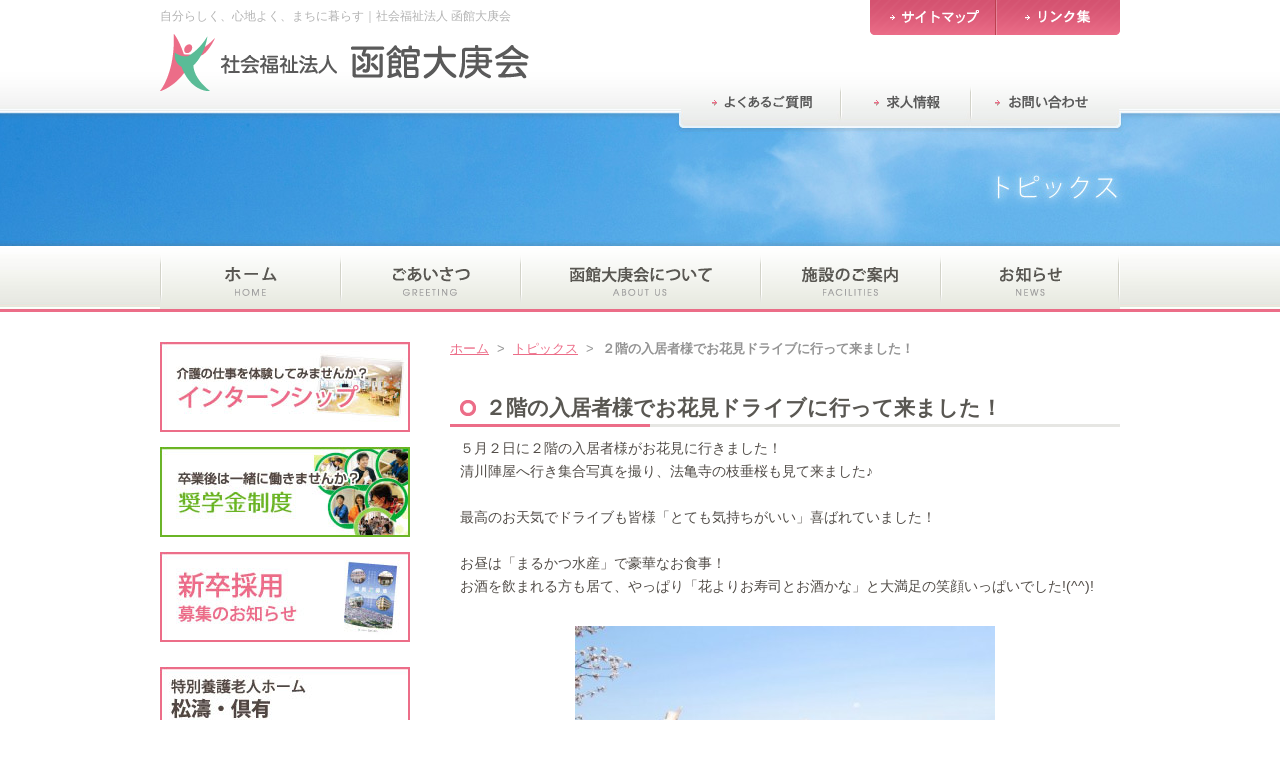

--- FILE ---
content_type: text/html; charset=UTF-8
request_url: https://www.hakodate-taikoukai.jp/topics/topics-2067.html
body_size: 3877
content:
<!DOCTYPE html PUBLIC "-//W3C//DTD XHTML 1.0 Transitional//EN" "http://www.w3.org/TR/xhtml1/DTD/xhtml1-transitional.dtd">
<html xmlns="http://www.w3.org/1999/xhtml">
<head>
<meta http-equiv="Content-Type" content="text/html; charset=utf-8" />
<title>２階の入居者様でお花見ドライブに行って来ました！｜社会福祉法人 函館大庚会</title>
<meta name="keywords" content="２階の入居者様でお花見ドライブに行って来ました！,社会福祉法人 函館大庚会,今整形外科,函館,グループホーム,介護,リハビリ">
<meta name="description" content="「社会福祉法人 函館大庚会の公式ホームページ」の「２階の入居者様でお花見ドライブに行って来ました！」ページです。">
<link rel="stylesheet" type="text/css" href="https://www.hakodate-taikoukai.jp/css/base.css" media="all" />
<link rel="stylesheet" type="text/css" href="https://www.hakodate-taikoukai.jp/css/styles.css" media="all" />
<link rel="stylesheet" type="text/css" href="https://www.hakodate-taikoukai.jp/css/medium.css"/>
<script src="https://www.hakodate-taikoukai.jp/js/jquery.js"></script>
<script type="text/javascript" src="https://www.hakodate-taikoukai.jp/js/smoothscroll.js"></script>
<link rel="shortcut icon" href="https://www.hakodate-taikoukai.jp/img/common/favicon.ico" />
<meta name='robots' content='max-image-preview:large' />
<link rel="canonical" href="https://www.hakodate-taikoukai.jp/topics/topics-2067.html" />
<script async src="https://www.googletagmanager.com/gtag/js?id=G-4QDT9WY5ST"></script>
<script>
window.dataLayer = window.dataLayer || [];
function gtag(){dataLayer.push(arguments);}
gtag('js', new Date());
gtag('config', 'G-4QDT9WY5ST');
</script>
</head>
<body id="topics" onLoad="init()">
<div id="header">
	<div id="headerinner">
		<div class="lb">
		  <h2 id="title">自分らしく、心地よく、まちに暮らす｜社会福祉法人 函館大庚会</h2>		  <h2><a href="https://www.hakodate-taikoukai.jp"><img src="https://www.hakodate-taikoukai.jp/img/common/logo01.gif" alt="社会福祉法人 函館大庚会" /></a></h2>
		</div>
		<div class="rb">
			<ul id="subnav01">
				<li class="snav01"><a href="https://www.hakodate-taikoukai.jp/sitemap/"></a></li>
				<li class="snav02"><a href="https://www.hakodate-taikoukai.jp/links/"></a></li>
			</ul>
			<ul id="subnav02">
				<li><a href="https://www.hakodate-taikoukai.jp/faq/"><img src="https://www.hakodate-taikoukai.jp/img/common/subnavi03.gif" alt="よくあるご質問" /></a></li>
				<li><a href="https://www.hakodate-taikoukai.jp/recruit/"><img src="https://www.hakodate-taikoukai.jp/img/common/subnavi04.gif" alt="求人情報" /></a></li>
				<li><a href="https://www.hakodate-taikoukai.jp/contact/"><img src="https://www.hakodate-taikoukai.jp/img/common/subnavi05.gif" alt="お問い合わせ" /></a></li>
			</ul>
		</div>
	</div>
</div>
<div id="mainvisualbg">
	<div id="mainvisual">
	</div>
</div>

<div id="nav">
	<div id="navinner">
		<ul>
			<li class="nav01"><a href="https://www.hakodate-taikoukai.jp" title="ホーム"></a></li>
			<li class="nav02"><a href="https://www.hakodate-taikoukai.jp/greeting/" title="ごあいさつ"></a></li>
			<li class="nav03"><a href="https://www.hakodate-taikoukai.jp/about/" title="社会福祉法人 函館大庚会について"></a></li>
			<li class="nav04"><a href="https://www.hakodate-taikoukai.jp/facilities/" title="施設のご案内"></a></li> 
			<li class="nav05"><a href="https://www.hakodate-taikoukai.jp/news/" title="お知らせ"></a></li>
		</ul>
	</div>
</div><div id="content">
	<div id="main">
		<h6 id="topicpath">
			<a href="https://www.hakodate-taikoukai.jp">ホーム</a> &nbsp;&gt;&nbsp; <a href="https://www.hakodate-taikoukai.jp/topics/">トピックス</a> &nbsp;&gt;&nbsp; <strong>２階の入居者様でお花見ドライブに行って来ました！</strong>
		</h6>
		<div class="titleblock">
			<h1>２階の入居者様でお花見ドライブに行って来ました！</h1>
		</div>
		<div id="maincontent">
			<div class="section post-box">
				<p>５月２日に２階の入居者様がお花見に行きました！</p>
<p>清川陣屋へ行き集合写真を撮り、法亀寺の枝垂桜も見て来ました♪</p>
<p>&nbsp;</p>
<p>最高のお天気でドライブも皆様「とても気持ちがいい」喜ばれていました！</p>
<p>&nbsp;</p>
<p>お昼は「まるかつ水産」で豪華なお食事！</p>
<p>お酒を飲まれる方も居て、やっぱり「花よりお寿司とお酒かな」と大満足の笑顔いっぱいでした!(^^)!</p>
<p>&nbsp;</p>
<img fetchpriority="high" decoding="async" class="aligncenter size-medium wp-image-2068" src="https://www.hakodate-taikoukai.jp/wp/wp-content/uploads/2017/05/IMG_7604-420x315.jpg" alt="IMG_7604" width="420" height="315" srcset="https://www.hakodate-taikoukai.jp/wp/wp-content/uploads/2017/05/IMG_7604-420x315.jpg 420w, https://www.hakodate-taikoukai.jp/wp/wp-content/uploads/2017/05/IMG_7604-295x221.jpg 295w, https://www.hakodate-taikoukai.jp/wp/wp-content/uploads/2017/05/IMG_7604.jpg 600w" sizes="(max-width: 420px) 100vw, 420px" /> <img decoding="async" class="aligncenter size-medium wp-image-2069" src="https://www.hakodate-taikoukai.jp/wp/wp-content/uploads/2017/05/IMG_7607-420x315.jpg" alt="IMG_7607" width="420" height="315" srcset="https://www.hakodate-taikoukai.jp/wp/wp-content/uploads/2017/05/IMG_7607-420x315.jpg 420w, https://www.hakodate-taikoukai.jp/wp/wp-content/uploads/2017/05/IMG_7607-295x221.jpg 295w, https://www.hakodate-taikoukai.jp/wp/wp-content/uploads/2017/05/IMG_7607.jpg 600w" sizes="(max-width: 420px) 100vw, 420px" /> <img decoding="async" class="aligncenter size-medium wp-image-2070" src="https://www.hakodate-taikoukai.jp/wp/wp-content/uploads/2017/05/IMG_7647-420x315.jpg" alt="IMG_7647" width="420" height="315" srcset="https://www.hakodate-taikoukai.jp/wp/wp-content/uploads/2017/05/IMG_7647-420x315.jpg 420w, https://www.hakodate-taikoukai.jp/wp/wp-content/uploads/2017/05/IMG_7647-295x221.jpg 295w, https://www.hakodate-taikoukai.jp/wp/wp-content/uploads/2017/05/IMG_7647.jpg 600w" sizes="(max-width: 420px) 100vw, 420px" /> <img loading="lazy" decoding="async" class="aligncenter size-medium wp-image-2071" src="https://www.hakodate-taikoukai.jp/wp/wp-content/uploads/2017/05/IMG_7682-420x315.jpg" alt="IMG_7682" width="420" height="315" srcset="https://www.hakodate-taikoukai.jp/wp/wp-content/uploads/2017/05/IMG_7682-420x315.jpg 420w, https://www.hakodate-taikoukai.jp/wp/wp-content/uploads/2017/05/IMG_7682-295x221.jpg 295w, https://www.hakodate-taikoukai.jp/wp/wp-content/uploads/2017/05/IMG_7682.jpg 600w" sizes="(max-width: 420px) 100vw, 420px" />
<p>&nbsp;</p>
			</div>
			<h5 class="day"><time datetime="2017-05-02">2017年5月2日</time>｜<a href="https://www.hakodate-taikoukai.jp/topics/kon/" rel="tag">介護付有料老人ホームこん</a></h5>
		</div>
		<div class="next-link">
			<h4 class="next">次の記事：<a href="https://www.hakodate-taikoukai.jp/topics/topics-2072.html" rel="next">GWを楽しもう！</a> &gt;&gt;</h4>
			<h4 class="back">&lt;&lt; 前の記事：<a href="https://www.hakodate-taikoukai.jp/topics/topics-2061.html" rel="prev">お花見バーベキュー</a></h4>
		</div>
	</div>
		<div id="side">
		<a href="http://www.hakodate-taikoukai.jp/about/internship/"><img style="margin-bottom:15px;" src="https://www.hakodate-taikoukai.jp/img/common/intern-baner.jpg" alt="インターンシップ" /></a>
		<a href="http://www.hakodate-taikoukai.jp/about/shogakukin/"><img style="margin-bottom:15px;" src="https://www.hakodate-taikoukai.jp/img/common/shogaku-baner.jpg" alt="奨学金制度" /></a>
		<a href="http://www.hakodate-taikoukai.jp/recruit/shinsotsu/"><img style="margin-bottom:25px;" src="https://www.hakodate-taikoukai.jp/img/common/recruit-baner.jpg" alt="" /></a>
		<a href="http://www.hakodate-taikoukai.jp/news/news-63.html"><img style="margin-bottom:10px;" src="https://www.hakodate-taikoukai.jp/img/home/mkotira.jpg" alt="" /></a>
		<a href="http://www.hakodate-taikoukai.jp/volunteer/"><img style="margin-bottom:25px;" src="https://www.hakodate-taikoukai.jp/img/common/volunteer-baner.gif" alt="" /></a>
		<div id="sidetitle">
			<h2><a href="https://www.hakodate-taikoukai.jp/topics/">トピックス</a></h2>
			<h3 class="sideti">カテゴリー</h3>
			<ul class="newinfo">
					<li class="cat-item cat-item-7"><a href="https://www.hakodate-taikoukai.jp/topics/kon/">介護付有料老人ホームこん</a> (953)
</li>
	<li class="cat-item cat-item-8"><a href="https://www.hakodate-taikoukai.jp/topics/house/">小規模多機能ハウスこん</a> (640)
</li>
	<li class="cat-item cat-item-11"><a href="https://www.hakodate-taikoukai.jp/topics/kuyu/">特別養護老人ホーム倶有</a> (513)
</li>
	<li class="cat-item cat-item-12"><a href="https://www.hakodate-taikoukai.jp/topics/kuyu2/">短期入所施設倶有</a> (305)
</li>
	<li class="cat-item cat-item-9"><a href="https://www.hakodate-taikoukai.jp/topics/shoutou/">特別養護老人ホーム松濤</a> (301)
</li>
	<li class="cat-item cat-item-4"><a href="https://www.hakodate-taikoukai.jp/topics/konhakodate/">グループホームこんはこだて</a> (231)
</li>
	<li class="cat-item cat-item-5"><a href="https://www.hakodate-taikoukai.jp/topics/shoutou3/">デイサービスセンター松濤</a> (103)
</li>
	<li class="cat-item cat-item-10"><a href="https://www.hakodate-taikoukai.jp/topics/shoutou2/">短期入所施設松濤</a> (52)
</li>
	<li class="cat-item cat-item-6"><a href="https://www.hakodate-taikoukai.jp/topics/shoutou4/">ヘルパーステーション松濤</a> (5)
</li>
			</ul>
			<h3 class="sideti">アーカイブ</h3>
			<ul class="archive">
	<li><a href='https://www.hakodate-taikoukai.jp/topics/date/2026/'>2026年</a>&nbsp;(6)</li>
	<li><a href='https://www.hakodate-taikoukai.jp/topics/date/2025/'>2025年</a>&nbsp;(170)</li>
	<li><a href='https://www.hakodate-taikoukai.jp/topics/date/2024/'>2024年</a>&nbsp;(284)</li>
	<li><a href='https://www.hakodate-taikoukai.jp/topics/date/2023/'>2023年</a>&nbsp;(229)</li>
	<li><a href='https://www.hakodate-taikoukai.jp/topics/date/2022/'>2022年</a>&nbsp;(172)</li>
	<li><a href='https://www.hakodate-taikoukai.jp/topics/date/2021/'>2021年</a>&nbsp;(260)</li>
	<li><a href='https://www.hakodate-taikoukai.jp/topics/date/2020/'>2020年</a>&nbsp;(363)</li>
	<li><a href='https://www.hakodate-taikoukai.jp/topics/date/2019/'>2019年</a>&nbsp;(391)</li>
	<li><a href='https://www.hakodate-taikoukai.jp/topics/date/2018/'>2018年</a>&nbsp;(296)</li>
	<li><a href='https://www.hakodate-taikoukai.jp/topics/date/2017/'>2017年</a>&nbsp;(279)</li>
	<li><a href='https://www.hakodate-taikoukai.jp/topics/date/2016/'>2016年</a>&nbsp;(200)</li>
	<li><a href='https://www.hakodate-taikoukai.jp/topics/date/2015/'>2015年</a>&nbsp;(139)</li>
	<li><a href='https://www.hakodate-taikoukai.jp/topics/date/2014/'>2014年</a>&nbsp;(7)</li>
	<li><a href='https://www.hakodate-taikoukai.jp/topics/date/2012/'>2012年</a>&nbsp;(1)</li>
			</ul>
		</div>
		<a href="https://www.hakodate-taikoukai.jp/facilities/shoutou/"><div class="baner baner4">
			<img src="https://www.hakodate-taikoukai.jp/img/common/baner4.jpg" alt="特別養護老人ホーム松濤" />
			<ul>
				<li>介護老人福祉施設</li>
			</ul>
			<h4>住所：函館市松風町18番15号</h4>
			<h4>電話：0138-27-0077</h4>
		</div></a>
		<a href="https://www.hakodate-taikoukai.jp/facilities/shoutou2/"><div class="baner baner4">
			<img src="https://www.hakodate-taikoukai.jp/img/common/baner4-2.jpg" alt="短期入所施設松濤" />
			<ul>
				<li>短期入所施設</li>
			</ul>
			<h4>住所：函館市松風町18番15号</h4>
			<h4>電話：0138-27-0077</h4>
		</div></a>
		<a href="https://www.hakodate-taikoukai.jp/facilities/shoutou3/"><div class="baner baner4">
			<img src="https://www.hakodate-taikoukai.jp/img/common/baner4-3.jpg" alt="デイサービスセンター松濤" />
			<ul>
				<li>地域密着型通所介護</li>
			</ul>
			<h4>住所：函館市松風町18番15号</h4>
			<h4>電話：0138-27-6616</h4>
		</div></a>
		<a href="https://www.hakodate-taikoukai.jp/facilities/shoutou4/"><div class="baner baner4">
			<img src="https://www.hakodate-taikoukai.jp/img/common/baner4-4.jpg" alt="ヘルパーステーション松濤" />
			<ul>
				<li>訪問介護</li>
			</ul>
			<h4>住所：函館市松風町18番15号</h4>
			<h4>電話：0138-27-2121</h4>
		</div></a>
		<a href="https://www.hakodate-taikoukai.jp/facilities/kuyu/"><div class="baner baner5">
			<img src="https://www.hakodate-taikoukai.jp/img/common/baner5.jpg" alt="特別養護老人ホーム倶有" />
			<ul>
				<li>介護老人福祉施設</li>
			</ul>
			<h4>住所：函館市松風町19番18号</h4>
			<h4>電話：0138-24-2255</h4>
		</div></a>
		<a href="https://www.hakodate-taikoukai.jp/facilities/kuyu2/"><div class="baner baner5">
			<img src="https://www.hakodate-taikoukai.jp/img/common/baner6.jpg" alt="短期入所施設倶有" />
			<ul>
				<li>短期入所施設</li>
			</ul>
			<h4>住所：函館市松風町19番18号</h4>
			<h4>電話：0138-24-2255</h4>
		</div></a>
		<a href="https://www.hakodate-taikoukai.jp/facilities/konhakodate/"><div class="baner baner3">
			<img src="https://www.hakodate-taikoukai.jp/img/common/baner3.jpg" alt="グループホームこんはこだて" />
			<ul>
				<li>認知症対応型共同生活介護</li>
			</ul>
			<h4>住所：函館市時任町35番4号</h4>
			<h4>電話：0138-33-1234</h4>
		</div></a>
		<a href="https://www.hakodate-taikoukai.jp/facilities/kon/"><div class="baner baner1">
			<img src="https://www.hakodate-taikoukai.jp/img/common/baner1.jpg" alt="介護付有料老人ホームこん" />
			<ul>
				<li>地域密着型特定施設入居者生活介護</li>
			</ul>
			<h4>住所：函館市本町29番7号</h4>
			<h4>電話：0138-33-0777</h4>
		</div></a>
		<a href="https://www.hakodate-taikoukai.jp/facilities/house/"><div class="baner baner2">
			<img src="https://www.hakodate-taikoukai.jp/img/common/baner2.jpg" alt="小規模多機能ハウスこん" />
			<ul>
				<li>小規模多機能型居宅介護</li>
			</ul>
			<h4>住所：函館市本町29番7号</h4>
			<h4>電話：0138-33-0888</h4>
		</div></a>
	</div></div>
<div id="pagetop"><a href="#header"><img src="https://www.hakodate-taikoukai.jp/img/common/bt_pagetop01.gif" alt="PAGE TOP" /></a></div>
<div id="footer">
	<div id="footerinner">
		<h2><a href="https://www.hakodate-taikoukai.jp"><img src="https://www.hakodate-taikoukai.jp/img/common/logo02.gif" alt="社会福祉法人 函館大庚会" /></a></h2>
		<div id="footerright">
			<div class="footernavbox">
				<dl>
					<dt><a href="https://www.hakodate-taikoukai.jp/greeting/">ごあいさつ</a></dt>
				</dl>
				<dl>
					<dt><a href="https://www.hakodate-taikoukai.jp/about/">函館大庚会について</a></dt>
					<dd><a href="https://www.hakodate-taikoukai.jp/about/policy/">経営理念・運営理念</a></dd>
					<dd><a href="https://www.hakodate-taikoukai.jp/about/outline/">概要・理事長略歴・沿革</a></dd>
					<dd><a href="https://www.hakodate-taikoukai.jp/about/internship/">インターンシップ</a></dd>
					<dd><a href="https://www.hakodate-taikoukai.jp/about/logomark/">ロゴマークについて</a></dd>
					<dd><a href="https://www.hakodate-taikoukai.jp/about/kessan/">各種報告書</a></dd>
					<dd><a href="https://www.hakodate-taikoukai.jp/about/teikan/">定款</a></dd>
				</dl>		
			</div>
			<div class="footernavbox">
				<dl>
					<dt><a href="https://www.hakodate-taikoukai.jp/facilities/">施設のご案内</a></dt>
					<dd><a href="https://www.hakodate-taikoukai.jp/facilities/kuyu/">特別養護老人ホーム倶有</a></dd>
					<dd><a href="https://www.hakodate-taikoukai.jp/facilities/shoutou/">特別養護老人ホーム松濤</a></dd>
					<dd><a href="https://www.hakodate-taikoukai.jp/facilities/shoutou2/">短期入所施設松濤</a></dd>
					<dd><a href="https://www.hakodate-taikoukai.jp/facilities/shoutou3/">デイサービスセンター松濤</a></dd>
					<dd><a href="https://www.hakodate-taikoukai.jp/facilities/shoutou4/">ヘルパーステーション松濤</a></dd>
					<dd><a href="https://www.hakodate-taikoukai.jp/facilities/konhakodate/">グループホームこんはこだて</a></dd>
					<dd><a href="https://www.hakodate-taikoukai.jp/facilities/kon/">介護付有料老人ホームこん</a></dd>
					<dd><a href="https://www.hakodate-taikoukai.jp/facilities/house/">小規模多機能ハウスこん</a></dd>
				</dl>		
			</div>
			<div class="footernavbox">
				<dl>
					<dt><a href="https://www.hakodate-taikoukai.jp/news/">お知らせ</a></dt>
				</dl>
				<dl>
					<dt><a href="https://www.hakodate-taikoukai.jp/topics/">トピックス</a></dt>
				</dl>
				<dl>
					<dt><a href="https://www.hakodate-taikoukai.jp/faq/">よくあるご質問</a></dt>
				</dl>
				<dl>
					<dt><a href="https://www.hakodate-taikoukai.jp/recruit/">求人情報</a></dt>
				</dl>
				<dl>
					<dt><a href="https://www.hakodate-taikoukai.jp/contact/">お問い合わせ</a></dt>
				</dl>
				<dl>
					<dt><a href="https://www.hakodate-taikoukai.jp/links/">リンク集</a></dt>
				</dl>		
			</div>
		</div>
	</div>
</div>
<div id="copy">
	<div id="copyinner">
		<p>Copyright © <strong>Hakodatetaikoukai</strong>. All Rights Reserved.</p><ul>
		<li><a href="https://www.hakodate-taikoukai.jp/sitemap/">サイトマップ</a></li>
		<li><a href="https://www.hakodate-taikoukai.jp/privacy/">個人情報保護方針</a></li>
		</ul>
	</div>
</div>
</body>
</html>

--- FILE ---
content_type: text/css
request_url: https://www.hakodate-taikoukai.jp/css/base.css
body_size: 3686
content:
@charset "utf-8";
/* CSS Document */

.alignleft,img.alignleft {
	display:inline;
	float:left;
	margin:5px 18px 5px 0px;
	}
.alignright,img.alignright {
	display:inline;
	float:right;
	margin:5px 0px 5px 18px;
	}
.aligncenter,img.aligncenter {
	clear:both;
	display:block;
	margin:5px auto;
	}
.wp-caption {
	font-size:13px;
	background:#FFF;
	border:1px solid #CCCCCC;
	margin-bottom: 5px;
	line-height:1.3;
	text-align:left;
	}
.wp-caption .wp-caption-text{
	font-size:13px;
	line-height:1.3;
	padding:5px 5px;
	color:#666;
	text-align:left;
	}
.wp-caption img {
	margin: 5px 5px 0px 5px;
	}
.wp-caption a:hover img{
	filter: alpha(opacity=90);
	-moz-opacity:0.9;
	opacity:0.9;
	}
a:hover img.alignleft,a:hover img.alignright,a:hover img.aligncenter,a:hover img.alignnone {
	filter: alpha(opacity=90);
	-moz-opacity:0.9;
	opacity:0.9;
	}
.iconset{
	display:inline;
	padding:0 3px 0 3px;
	vertical-align:text-top;
	}
.navi {
	color: #EC6D88;
	margin: 2em auto;
	text-align:right;
	margin-top:30px;
	}
.navi a.page-numbers,.navi .current {
	color: #EC6D88;
	padding: 5px .6em;
	border:solid 1px #EC6D88;
	text-decoration:none;
	font-size:16px;
	border-radius:4px;/* CSS3草案 */
	-webkit-border-radius:4px;/* Safari,Google Chrome用 */
	-moz-border-radius:4px;/* Firefox用 */
	-o-border-radius:4px;
	-ms-border-radius:4px;
	}
.navi a.page-numbers:hover {
	text-decoration:underline;
	color:#D45270;
	border:1px solid #D45270;
	}
.navi a.next:hover,.navi a.prev:hover {
	color:#D45270;
	text-decoration:underline;
	border:0 none;
	}
.navi .current {
	color: white;
	background: #EC6D88;
	border-color: #EC6D88;
	}
.navi a.next,.navi a.prev{
	border:0 none;
	color:#EC6D88;
	font-size:16px;
	font-weight:100;
	}
.next-link{
	overflow:hidden;
	zoom:1;
	padding-top:30px;
	}
.next-link h4{
	font-size:14px;
	font-weight:100;
	margin-top:15px;
	}
.next-link .next{
	float:right;
	}
.next-link .back{
	float:left;
	}

/*----------- reset --------------*/
	
body,div,
h1,h2,h3,h4,h5,h6,
p,blockquote,pre,address,
ul,ol,li,dl,dt,dd,
table,th,td,
form,fieldset,legend{
	margin:0;
	padding:0;
	color:#524D48;
	}
body{
	font-family: Helvetica,Lucida Grande,Verdana,Arial,"メイリオ",Meiryo,"ヒラギノ角ゴPro W3","Hiragino Kaku Gothic Pro","ＭＳ Ｐゴシック",sans-serif;
	font-size:12px;
	line-height:1.1;
	}
table{
	border-collapse:collapse;
	border-spacing:0;
	}
img{
	border:0;
	display:block;
	vertical-align: top;
	font-size:0;
	line-height: 0;
	}
li{
	list-style-type:none;
	}
p{
	line-height:1.7;
	font-size:13px;
	}
a{
	color:#EC6D88;
	
	}
a:hover{
	color:#D45270;
	}
	
.kon a {
	color:#08520F;
	}

.house a {
	color:#007ABF;
	}
	
.konhakodate a {
	color:#E65945;
	}
	
.shoutou a {
	color:#F2941C;
}

.kuyu a {
	color:#214796;
	}

.lb{
	float:left;
	}
.rb{
	float:right;
	}

#header{
	background:url(../img/common/header_bg01.jpg) center top repeat-x;
	height:111px;
	}
#headerinner{
	width:960px;
	margin:0 auto;
	position:relative;
	overflow:hidden;
	zoom:1;
	}
#header .lb{
	width:420px;
	}
#header .lb h1{
	margin:10px 0 11px 0;
	font-size:12px;
	font-weight:100;
	color:#B3B3B3;
	}
#header .lb h2#title {
	margin:10px 0 11px 0;
	font-size:12px;
	font-weight:100;
	color:#B3B3B3;
	}
#header .rb{
	width:470px;
	height:111px;
	}
ul#subnav01{
	padding-left:220px;
	}
ul#subnav01 li {
	float:left;
	}
ul#subnav01 li a{
	background:url(../img/common/subnavi.gif) 0 0 no-repeat;
	display:block;
	width:125px;
	height:35px;
	}
ul#subnav01 li.snav01 a {
	background-position:0px 0px;
	}
ul#subnav01 li.snav01 a:hover {
	background-position:0px -35px;
	}
ul#subnav01 li.snav02 a {
	background-position:-125px 0px;
	}
ul#subnav01 li.snav02 a:hover {
	background-position:-125px -35px;
	}

ul#subnav02 {
	width:438px;
	clear:both;
	position:absolute;
	left: 521px;
	top: 84px;
	}
ul#subnav02 li {
	float:left;
	}
ul#subnav02 a:hover img{
	filter: alpha(opacity=70);
	-moz-opacity:0.7;
	opacity:0.7;
	}
#mainvisualbg {
	overflow:hidden;
	zoom:1;
	}         
#slider{
	z-index:1;
	position:absolute;
	left:50%;
	margin-left:-800px;
	height:413px;
	}
#slider img{
	position:absolute;
	top:0px;
	left:0px;
	display:none;
	}

#nav{
	background:url(../img/common/nav_bg01.jpg) 0 0 repeat-x;
	width:100%;
	height:66px;
	}
#navinner{
	width:960px;
	margin:0 auto;
	}
#navinner ul{
	padding-top:3px;
	height:60px;
	}
#navinner li {
	float:left;
	}
#navinner li a {
	background:url(../img/common/menu.gif) 0 0 no-repeat;
	display:block;
	width:180px;
	height:60px;
	}
#navinner li.nav01 a {
	background-position:0 0px;
	}
#navinner li.nav01 a:hover {
	background-position:0 -60px;
	}
#navinner li.nav02 a {
	background-position:-180px 0px;
	}
#navinner li.nav02 a:hover {
	background-position:-180px -60px;
	}
#navinner li.nav03 a {
	width:240px;
	background-position:-360px 0px;
	}
#navinner li.nav03 a:hover {
	background-position:-360px -60px;	
	}
#navinner li.nav04 a:hover {
	background-position:-600px -60px;	
	}
#navinner li.nav04 a {
	background-position:-600px 0px;	
	}
#navinner li.nav04 a:hover {
	background-position:-600px -60px;	
	}
#navinner li.nav05 a {
	background-position:-780px 0px;	
	}
#navinner li.nav05 a:hover {
	background-position:-780px -60px;
	}
#home #navinner li.nav01 a{
	background-position:0 -60px;
	}
#greeting #navinner li.nav02 a{
	background-position:-180px -60px;
	}
#about #navinner li.nav03 a{
	background-position:-360px -60px;
	}
#facilities #navinner li.nav04 a{
	background-position:-600px -60px;
	}
#news #navinner li.nav05 a{
	background-position:-780px -60px;
	}

#content {
	width:960px;
	margin:30px auto 0;
	clear:both;
	overflow:hidden;
	zoom:1;
	}
#home #content {
	margin:40px auto 0;
	}

#main {
	float:right;
	width:670px;
	}
	
#maincontent {
	margin:0;
	padding:0;
}
	
#topicpath {
	margin-bottom:40px;
	font-size:13px;
	font-weight:100;
	color:#949494;
}
#topicpath.facilities {
	margin-bottom:20px;
	font-size:13px;
	font-weight:100;
}
#recruit #topicpath {
	margin-bottom:20px;
	font-size:13px;
	font-weight:100;
}
#side {
	float:left;
	width:250px;
	}
	
#sidetitle {
	margin-bottom:25px;
	padding-bottom:25px;
	border-bottom:1px dotted #C8C8C8;
}

#sidetitle h2,#sidetitle h1 {
	font-size:16px;
	background:url(../img/common/side_title01.gif) left center no-repeat;
	color:#FFF;
	padding:13px 0 10px 13px;
	height:18px;
}
#sidetitle h2 a,#sidetitle h1 a{
	color:#FFF;
}

#sidetitle .sidenav li a:hover {
	text-decoration:underline;
}

#sidetitle .sidenav li.current_page_item {
	background-color:#FFEDF2;
}

#sidetitle .sidenav li {
	background:url(../img/common/arrow_icon02.gif) 10px center no-repeat;
	font-size:14px;
	border-bottom:1px solid #EC6D88;
}

#sidetitle .sidenav li a {
	padding:12px 5px 12px 22px;
	display:block;
}

#main .titleblock {
	background:url(../img/home/news_bar01.gif) 0 bottom no-repeat;
	overflow:hidden;
	zoom:1;
	padding:0 10px 8px 10px;	
	}
#main.kon .titleblock {
	background:url(../img/facilities/kon/kon_title_bar01.gif) 0 bottom no-repeat;
	}
#main.konhakodate .titleblock {
	background:url(../img/facilities/konhakodate/konhakodate_title_bar01.gif) 0 bottom no-repeat;
	}
#main.shoutou .titleblock {
	background:url(../img/facilities/shoutou/shoutou_title_bar01.gif) 0 bottom no-repeat;
	}
#main.kuyu .titleblock {
	background:url(../img/facilities/kuyu/kuyu_title_bar01.gif) 0 bottom no-repeat;
	}

#main .titleblock h1 {
	background:url(../img/home/icon01.gif) 0 center no-repeat;
	font-size:21px;
	color:#595752;
	padding-left:25px;
	float:left;
	}
#main .titleblock h2 {
	background:url(../img/home/icon01.gif) 0 center no-repeat;
	font-size:21px;
	color:#595752;
	padding-left:25px;
	float:left;
	}
#main.kon .titleblock h2 {
	background:url(../img/facilities/kon/icon01.gif) 0 center no-repeat;
	}	
#main.konhakodate .titleblock h2 {
	background:url(../img/facilities/konhakodate/icon01.gif) 0 center no-repeat;
	}	
#main.shoutou .titleblock h2 {
	background:url(../img/facilities/shoutou/icon01.gif) 0  center no-repeat;
	}
#main.kuyu .titleblock h2 {
	background:url(../img/facilities/kuyu/icon01.gif) 0 center no-repeat;
	}

#main .titleblock h2 img {
	display:inline;
	padding:7px 0 0 7px;
	vertical-align:top;
	}
#main .titleblock h4 img {
	float:right;
	padding-top:3px;
	}
#side a{
	text-decoration:none;
	}
#side .baner{
	border:1px solid #D6D4D0;
	padding:4px 4px 10px 4px;
	margin-bottom:20px;
	}
#side .baner ul{
	overflow:hidden;
	zoom:1;
	margin:5px 0 0 5px;
	}
#side .baner li{
	float:left;
	color:#FFF;
	font-size:12px;
	padding:2px 4px;
	margin:5px 5px 0px 0;
	}
#side .baner h4{
	font-size:13px;
	font-weight:100;
	margin:5px 0 0 5px;
	}
#side a:hover .baner1{
	border:1px solid #08520F;
	}
#side .baner1 li{
	background-color:#08520F;
	}
#side a:hover .baner2{
	border:1px solid #007ABF;
	}
#side .baner2 li{
	background-color:#007ABF;
	}
#side a:hover .baner3{
	border:1px solid #E65945;
	}
#side .baner3 li{
	background-color:#E65945;
	}
#side a:hover .baner4{
	border:1px solid #F2941C;
	}
#side .baner4 li{
	background-color:#F2941C;
	}
#side a:hover .baner5{
	border:1px solid #214796;
	}
#side .baner5 li{
	background-color:#214796;
	}
	
	
/* 施設ご案内共通 */

#facilities #main .mainimg {
	margin:20px 0px 0 10px;
	border-radius:5px;
	-moz-border-radius:5px;
	-webkit-border-radius:5px;
	-o-border-radius:5px;
	-ms-border-radius:5px;
}

#facilities #main .section {
	padding-bottom:55px;
	overflow:hidden;
	zoom:1;
	clear:both;
}

#facilities #main .section h1 {
	margin:20px 0 0 10px;
	font-size:37px;
}

#facilities #main.kon h1 {
	color:#2F6530;
}

#facilities #main.house h1 {
	color:#0079BF;
}

#facilities #main.konhakodate h1 {
	color:#E65945;
}

#facilities #main.shoutou h1 {
	color:#F2941C;
}

#facilities #main.kuyu h1 {
	color:#214796;
}

#facilities #main .lb.entry {
	width:600px;
	margin:10px 0 0 0;
}

#facilities #main .lb.entry ul.servicelist {
	overflow:hidden;
	zoom:1;
	margin:0 0 0 5px;
}

#facilities #main .lb.entry ul.servicelist li {
	float:left;
	padding:3px 4px;
	margin:5px 6px 0px 0;
	font-size:14px;
	color:#FFF;
}

#facilities #main.kon .lb.entry ul.servicelist li{
	background-color:#08520F;
}

#facilities #main.house .lb.entry ul.servicelist li{
	background-color:#0079BF;
}

#facilities #main.konhakodate .lb.entry ul.servicelist li{
	background-color:#E65945;
}

#facilities #main.shoutou .lb.entry ul.servicelist li{
	background-color:#F2941C;
}

#facilities #main.kuyu .lb.entry ul.servicelist li{
	background-color:#214796;
}

#facilities #main .lb.entry dl {
	margin:20px 10px 0;
	overflow:hidden;
	zoom:1;
	clear:both;
	font-size:16px;
	line-height:1.5;
}

#facilities #main .lb.entry dt {
	float:left;
}

#facilities #main .lb.entry dd {
	width:470px;
	margin-left:60px;
}

#facilities #main .rb.maparea {
	width:300px;
	float:left;
	margin:10px 0 0 0;
	padding-left:55px;
}

#facilities #main .rb.maparea #map {
	width:300px;
	height:230px;
}

#facilities #main.kon .rb.maparea #map {
	border:1px solid #08520F;
}

#facilities #main.house .rb.maparea #map {
	border:1px solid #007ABF;
}

#facilities #main.konhakodate .rb.maparea #map {
	border:1px solid #E65945;
}

#facilities #main.shoutou .rb.maparea #map {
	border:1px solid #F2941C;
}

#facilities #main.kuyu .rb.maparea #map {
	border:1px solid #214796;
}

#facilities #main .rb.maparea h6 {
	margin:10px 0 0 0;
	padding-left:15px;
	font-size:13px;
	font-weight:100;
}

#facilities #main.kon .rb.maparea h6 {
	background:url(../img/facilities/arrow_icon01.gif) 0 center no-repeat;
}

#facilities #main.kon .rb.maparea h6 a {
	color:#08520F;
}

#facilities #main.house .rb.maparea h6 {
	background:url(../img/facilities/arrow_icon02.gif) 0 center no-repeat;
}

#facilities #main.konhakodate .rb.maparea h6 {
	background:url(../img/facilities/arrow_icon03.gif) 0 center no-repeat;
}

#facilities #main.shoutou .rb.maparea h6 {
	background:url(../img/facilities/arrow_icon04.gif) 0 center no-repeat;
}

#facilities #main.kuyu .rb.maparea h6 {
	background:url(../img/facilities/arrow_icon05.gif) 0 center no-repeat;
}


#facilities #main .rb.maparea h6 a {
	text-decoration:none;
}

#facilities #main .rb.maparea h6 a:hover {
	text-decoration:underline;
}

#facilities #main .lb .panf img{
	display:inline;
	padding-left:5px;
	}
#facilities #main .lb .panf{
	padding:20px 0 0 15px;
	}
#facilities #main .lb .panf a{
	background:url(../img/common/arrow_icon02.gif) no-repeat left center;
	font-size:16px;
	padding-left:10px;
	}

#main.house .titleblock {
	background:url(../img/facilities/house/toki_title_bar01.gif) 0 bottom no-repeat;
	overflow:hidden;
	zoom:1;
	padding:0 12px 5px 5px;	
	}
	
#main.house .titleblock h2 {
	float:left;
	margin-left:5px;
	padding-left:25px;
	background:url(../img/facilities/house/icon01.jpg) 0 center no-repeat;
	font-size:21px;
	font-weight:normal;
	color:#595752;
	}
	
#main.house .titleblock h2 img {
	display:inline;
	padding:7px 0 0 7px;
	vertical-align:top;
	}

#facilities #main p.description {
	margin:7px 10px 0;
	font-size:14px;	
}

#facilities #main.house .section h3 {
	margin:10px 0 0 10px;
	padding-left:15px;
	background:url(../img/facilities/arrow_icon02.gif) 0 center no-repeat;
	font-size:18px;
	color:#0079BF;
}

#facilities #main.house ul.kasan {	
	margin:8px 0 50px 10px;
	font-size:14px;
}

#facilities #main.house ul.kasan  li {
	line-height:1.5;
	margin:8px 0;
}

#facilities #main ul#lead {
	margin:10px 0px 10px 10px;
	overflow:hidden;
	zoom:1;
	clear:both;
}

#facilities #main ul#lead li {
	float:left;
	text-align:center;
	margin-right:7px;
	font-size:13px;
}

#facilities #main ul#lead img {
	margin-bottom:5px;
	border-radius:5px;
	-moz-border-radius:5px;
	-webkit-border-radius:5px;
	-o-border-radius:5px;
	-ms-border-radius:5px;
}

#facilities #main ul#lead a:hover img{
	filter: alpha(opacity=80);
	-moz-opacity:0.8;
	opacity:0.8;
}

#facilities #main ul#lead span {
	padding:3px 0;
}

#facilities dl.topix {
	border-bottom:1px dotted #8A8976;
	margin:10px 0 0 25px;
	padding:10px 0;

}

/* 施設ガイドCSS */

#facilities #main #slide {
	margin:10px;
	overflow:hidden;
	zomm:1;
}

#facilities #main #slide li {
	float:left;
	margin-right:10px;
}

#facilities #main #slide li img {
	border-radius:5px;
	-moz-border-radius:5px;
	-webkit-border-radius:5px;
	-o-border-radius:5px;
	-ms-border-radius:5px;
}

#facilities #main #slide  a:hover img{
	filter: alpha(opacity=70);
	-moz-opacity:0.7;
	opacity:0.7;
}

#facilities #main #slide2 {
	margin:10px 10px 25px;
	overflow:hidden;
	zomm:1;
	clear:both;
}

#facilities #main #slide2 li {
	float:left;
	margin-right:10px;
}

#facilities #main #slide2 li img {
	border-radius:5px;
	-moz-border-radius:5px;
	-webkit-border-radius:5px;
	-o-border-radius:5px;
	-ms-border-radius:5px;
}

#facilities #main #slide2  a:hover img{
	filter: alpha(opacity=70);
	-moz-opacity:0.7;
	opacity:0.7;
}
	
#facilities dl.topix dt {
	float:left;
	width:70px;
	font-size:13px;
	font-weight:100;
	color:#8A8976;
}

#facilities dl.topix dd {
	width:570px;
	font-size:14px;
	margin-left:90px;
}

#facilities #main h6.infoall {
	margin-top:8px;
	padding-left:15px;
	font-size:13px;
	float:right;
	font-weight:100;
}

#facilities #main.kon h6.infoall {
	background:url(../img/facilities/arrow_icon01.gif) 0 center no-repeat;
}

#facilities #main.house h6.infoall {
	background:url(../img/facilities/arrow_icon02.gif) 0 center no-repeat;
}

#facilities #main.konhakodate h6.infoall {
	background:url(../img/facilities/arrow_icon03.gif) 0 center no-repeat;
}

#facilities #main.kuyu h6.infoall {
	background:url(../img/facilities/arrow_icon05.gif) 0 center no-repeat;
}

#pagetop {
	width:960px;
	margin:40px auto 0;
	height:25px;
	clear:both;
}

#pagetop img {
	float:right;
}

#pagetop a:hover img{
	filter: alpha(opacity=80);
	-moz-opacity:0.8;
	opacity:0.8;
}

#pagetop {
	width:960px;
	margin:40px auto 0;
	height:25px;
	clear:both;
}

#pagetop img {
	float:right;
}

#pagetop a:hover img{
	filter: alpha(opacity=80);
	-moz-opacity:0.8;
	opacity:0.8;
}

#footer{
	background-color:#F0EFE9;
	border-top:2px solid #EC6D88;
	}
#footerinner{
	width:960px;
	margin:0 auto;
	padding:40px 0;
	overflow:hidden;
	zoom:1;
	}
#footerinner h2 {
	float:left;
	width:226px;
	}
#footerright {
	float:right;
	width:680px;
	background:url(../img/common/footer_line01.gif) 0 0 no-repeat;
	}
.footernavbox {
	float:left;
	width:201px;
	padding:7px 0 0 25px;
}
.footernavbox dl{
	margin-bottom:20px;
	}
.footernavbox dt{
	background:url(../img/common/arrow_icon01.gif) 0 center no-repeat;
	padding-left:15px;
	font-size:14px;
}
.footernavbox dd{
	background:url(../img/common/arrow_icon02.gif) 0 center no-repeat;
	margin:15px 0 0px 18px;
	padding-left:15px;
	font-size:12px;
}

/* COPY */


#copy {
	background:url(../img/common/copy_bg01.jpg) 0 0 repeat-x;
	height:20px;
	padding:5px 0;
}
#copyinner {
	width:960px;
	margin:0 auto;
	overflow:hidden;
	zoom:1;
}
#copyinner p {
	float:left;
	font-size:12px;
	color:#FFF;
}
#copy ul {
	float:right;
}
#copy li {
	display:inline;
	padding:2px 0 0 10px;
	margin-right:10px;
	background:url(../img/common/arrow_icon03.gif) 0 center no-repeat;
	font-size:14px;
}
#copy li a {
	color:#fff;
	text-decoration:none;
}
#copy li a:hover {
	text-decoration:underline;
}